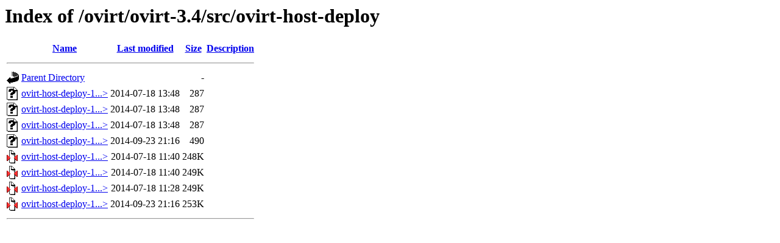

--- FILE ---
content_type: text/html;charset=ISO-8859-1
request_url: http://mirror.slu.cz/ovirt/ovirt-3.4/src/ovirt-host-deploy/?C=S;O=A
body_size: 2681
content:
<!DOCTYPE HTML PUBLIC "-//W3C//DTD HTML 3.2 Final//EN">
<html>
 <head>
  <title>Index of /ovirt/ovirt-3.4/src/ovirt-host-deploy</title>
 </head>
 <body>
<h1>Index of /ovirt/ovirt-3.4/src/ovirt-host-deploy</h1>
  <table>
   <tr><th valign="top"><img src="/icons/blank.gif" alt="[ICO]"></th><th><a href="?C=N;O=A">Name</a></th><th><a href="?C=M;O=A">Last modified</a></th><th><a href="?C=S;O=D">Size</a></th><th><a href="?C=D;O=A">Description</a></th></tr>
   <tr><th colspan="5"><hr></th></tr>
<tr><td valign="top"><img src="/icons/back.gif" alt="[PARENTDIR]"></td><td><a href="/ovirt/ovirt-3.4/src/">Parent Directory</a>       </td><td>&nbsp;</td><td align="right">  - </td><td>&nbsp;</td></tr>
<tr><td valign="top"><img src="/icons/unknown.gif" alt="[   ]"></td><td><a href="ovirt-host-deploy-1.2.0.tar.gz.sig">ovirt-host-deploy-1...&gt;</a></td><td align="right">2014-07-18 13:48  </td><td align="right">287 </td><td>&nbsp;</td></tr>
<tr><td valign="top"><img src="/icons/unknown.gif" alt="[   ]"></td><td><a href="ovirt-host-deploy-1.2.1.tar.gz.sig">ovirt-host-deploy-1...&gt;</a></td><td align="right">2014-07-18 13:48  </td><td align="right">287 </td><td>&nbsp;</td></tr>
<tr><td valign="top"><img src="/icons/unknown.gif" alt="[   ]"></td><td><a href="ovirt-host-deploy-1.2.2.tar.gz.sig">ovirt-host-deploy-1...&gt;</a></td><td align="right">2014-07-18 13:48  </td><td align="right">287 </td><td>&nbsp;</td></tr>
<tr><td valign="top"><img src="/icons/unknown.gif" alt="[   ]"></td><td><a href="ovirt-host-deploy-1.2.3.tar.gz.sig">ovirt-host-deploy-1...&gt;</a></td><td align="right">2014-09-23 21:16  </td><td align="right">490 </td><td>&nbsp;</td></tr>
<tr><td valign="top"><img src="/icons/compressed.gif" alt="[   ]"></td><td><a href="ovirt-host-deploy-1.2.0.tar.gz">ovirt-host-deploy-1...&gt;</a></td><td align="right">2014-07-18 11:40  </td><td align="right">248K</td><td>&nbsp;</td></tr>
<tr><td valign="top"><img src="/icons/compressed.gif" alt="[   ]"></td><td><a href="ovirt-host-deploy-1.2.1.tar.gz">ovirt-host-deploy-1...&gt;</a></td><td align="right">2014-07-18 11:40  </td><td align="right">249K</td><td>&nbsp;</td></tr>
<tr><td valign="top"><img src="/icons/compressed.gif" alt="[   ]"></td><td><a href="ovirt-host-deploy-1.2.2.tar.gz">ovirt-host-deploy-1...&gt;</a></td><td align="right">2014-07-18 11:28  </td><td align="right">249K</td><td>&nbsp;</td></tr>
<tr><td valign="top"><img src="/icons/compressed.gif" alt="[   ]"></td><td><a href="ovirt-host-deploy-1.2.3.tar.gz">ovirt-host-deploy-1...&gt;</a></td><td align="right">2014-09-23 21:16  </td><td align="right">253K</td><td>&nbsp;</td></tr>
   <tr><th colspan="5"><hr></th></tr>
</table>
</body></html>
